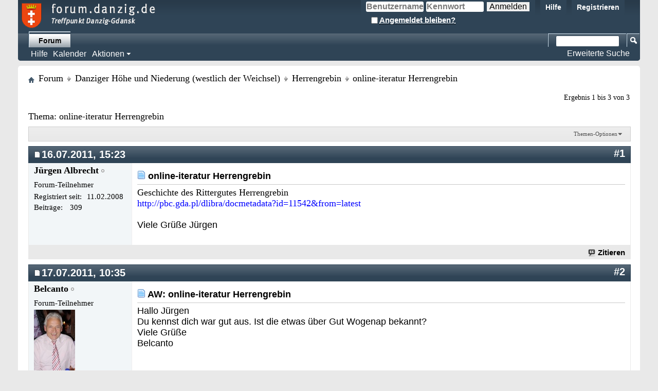

--- FILE ---
content_type: text/html; charset=ISO-8859-1
request_url: http://forum.danzig.de/showthread.php?7356-online-iteratur-Herrengrebin&s=b753b30fcc8e81d66b91950333aa98b2&p=47652&viewfull=1
body_size: 9884
content:
<!DOCTYPE html PUBLIC "-//W3C//DTD XHTML 1.0 Transitional//EN" "http://www.w3.org/TR/xhtml1/DTD/xhtml1-transitional.dtd">
<html xmlns="http://www.w3.org/1999/xhtml" dir="ltr" lang="de" id="vbulletin_html">
<head>
	<meta http-equiv="Content-Type" content="text/html; charset=ISO-8859-1" />
<meta id="e_vb_meta_bburl" name="vb_meta_bburl" content="http://forum.danzig.de" />
<base href="http://forum.danzig.de/" /><!--[if IE]></base><![endif]-->
<meta name="generator" content="vBulletin 4.2.5" />

	<link rel="Shortcut Icon" href="favicon.ico" type="image/x-icon" />








<script type="text/javascript">
<!--
	if (typeof YAHOO === 'undefined') // Load ALL YUI Local
	{
		document.write('<script type="text/javascript" src="clientscript/yui/yuiloader-dom-event/yuiloader-dom-event.js?v=425"><\/script>');
		document.write('<script type="text/javascript" src="clientscript/yui/connection/connection-min.js?v=425"><\/script>');
		var yuipath = 'clientscript/yui';
		var yuicombopath = '';
		var remoteyui = false;
	}
	else	// Load Rest of YUI remotely (where possible)
	{
		var yuipath = 'clientscript/yui';
		var yuicombopath = '';
		var remoteyui = true;
		if (!yuicombopath)
		{
			document.write('<script type="text/javascript" src="clientscript/yui/connection/connection-min.js?v=425"><\/script>');
		}
	}
	var SESSIONURL = "s=e7c454929c1652fb98880a8163edc676&";
	var SECURITYTOKEN = "guest";
	var IMGDIR_MISC = "images/misc";
	var IMGDIR_BUTTON = "images/buttons";
	var vb_disable_ajax = parseInt("0", 10);
	var SIMPLEVERSION = "425";
	var BBURL = "http://forum.danzig.de";
	var LOGGEDIN = 0 > 0 ? true : false;
	var THIS_SCRIPT = "showthread";
	var RELPATH = "showthread.php?7356-online-iteratur-Herrengrebin&amp;p=47652&amp;viewfull=1";
	var PATHS = {
		forum : "",
		cms   : "",
		blog  : ""
	};
	var AJAXBASEURL = "http://forum.danzig.de/";
// -->
</script>
<script type="text/javascript" src="http://forum.danzig.de/clientscript/vbulletin-core.js?v=425"></script>





	<link rel="stylesheet" type="text/css" href="css.php?styleid=4&amp;langid=3&amp;d=1549725099&amp;td=ltr&amp;sheet=bbcode.css,editor.css,popupmenu.css,reset-fonts.css,vbulletin.css,vbulletin-chrome.css,vbulletin-formcontrols.css," />

	<!--[if lt IE 8]>
	<link rel="stylesheet" type="text/css" href="css.php?styleid=4&amp;langid=3&amp;d=1549725099&amp;td=ltr&amp;sheet=popupmenu-ie.css,vbulletin-ie.css,vbulletin-chrome-ie.css,vbulletin-formcontrols-ie.css,editor-ie.css" />
	<![endif]-->


	<meta name="keywords" content="http://pbc.gda.pl/dlibra/docmetadata?id=11542&amp;from=latest, herrengrebin, jürgen, rittergutes, geschichte, online-iteratur" />
	<meta name="description" content="Geschichte des Rittergutes Herrengrebin 
http://pbc.gda.pl/dlibra/docmetadata?id=11542&amp;from=latest 
  
Viele Grüße Jürgen" />

	<title> online-iteratur Herrengrebin</title>
	<link rel="canonical" href="showthread.php?7356-online-iteratur-Herrengrebin&s=e7c454929c1652fb98880a8163edc676" />
	
	
	
	
	
	
	
	
	

	
		<link rel="stylesheet" type="text/css" href="css.php?styleid=4&amp;langid=3&amp;d=1549725099&amp;td=ltr&amp;sheet=toolsmenu.css,postlist.css,showthread.css,postbit.css,options.css,attachment.css,poll.css,lightbox.css" />
	
	<!--[if lt IE 8]><link rel="stylesheet" type="text/css" href="css.php?styleid=4&amp;langid=3&amp;d=1549725099&amp;td=ltr&amp;sheet=toolsmenu-ie.css,postlist-ie.css,showthread-ie.css,postbit-ie.css,poll-ie.css" /><![endif]-->
<link rel="stylesheet" type="text/css" href="css.php?styleid=4&amp;langid=3&amp;d=1549725099&amp;td=ltr&amp;sheet=additional.css" />

</head>

<body onload="if (document.body.scrollIntoView &amp;&amp; fetch_object('currentPost') &amp;&amp; (window.location.href.indexOf('#') == -1 || window.location.href.indexOf('#post') &gt; -1)) { fetch_object('currentPost').scrollIntoView(true); }">

<div class="above_body"> <!-- closing tag is in template navbar -->
<div id="header" class="floatcontainer doc_header">
	<div><a name="top" href="index.php?s=e7c454929c1652fb98880a8163edc676" class="logo-image"><img src="images/misc/danzig_logo.png" alt="forum.danzig.de - Powered by vBulletin" /></a></div>
	<div id="toplinks" class="toplinks">
		
			<ul class="nouser">
			
				<li><a href="register.php?s=e7c454929c1652fb98880a8163edc676" rel="nofollow">Registrieren</a></li>
			
				<li><a rel="help" href="faq.php?s=e7c454929c1652fb98880a8163edc676">Hilfe</a></li>
				<li>
			<script type="text/javascript" src="clientscript/vbulletin_md5.js?v=425"></script>
			<form id="navbar_loginform" action="login.php?s=e7c454929c1652fb98880a8163edc676&amp;do=login" method="post" onsubmit="md5hash(vb_login_password, vb_login_md5password, vb_login_md5password_utf, 0)">
				<fieldset id="logindetails" class="logindetails">
					<div>
						<div>
					<input type="text" class="textbox default-value" name="vb_login_username" id="navbar_username" size="10" accesskey="u" tabindex="101" value="Benutzername" />
					<input type="password" class="textbox" tabindex="102" name="vb_login_password" id="navbar_password" size="10" />
					<input type="text" class="textbox default-value" tabindex="102" name="vb_login_password_hint" id="navbar_password_hint" size="10" value="Kennwort" style="display:none;" />
					<input type="submit" class="loginbutton" tabindex="104" value="Anmelden" title="Gib zur Anmeldung deinen Benutzernamen und dein Kennwort in die dafür vorgesehenen Textfelder ein oder klicke auf die 'Registrieren'-Schaltfläche, um ein neues Benutzerkonto anzulegen." accesskey="s" />
						</div>
					</div>
				</fieldset>
				<div id="remember" class="remember">
					<label for="cb_cookieuser_navbar"><input type="checkbox" name="cookieuser" value="1" id="cb_cookieuser_navbar" class="cb_cookieuser_navbar" accesskey="c" tabindex="103" /> <acronym style="border-bottom: 1px dotted #000000; cursor: help;" title="Du bleibst angemeldet, bis du dich selbst abmeldest.">Angemeldet bleiben?</acronym></label>
				</div>

				<input type="hidden" name="s" value="e7c454929c1652fb98880a8163edc676" />
				<input type="hidden" name="securitytoken" value="guest" />
				<input type="hidden" name="do" value="login" />
				<input type="hidden" name="vb_login_md5password" />
				<input type="hidden" name="vb_login_md5password_utf" />
			</form>
			<script type="text/javascript">
			YAHOO.util.Dom.setStyle('navbar_password_hint', "display", "inline");
			YAHOO.util.Dom.setStyle('navbar_password', "display", "none");
			vB_XHTML_Ready.subscribe(function()
			{
			//
				YAHOO.util.Event.on('navbar_username', "focus", navbar_username_focus);
				YAHOO.util.Event.on('navbar_username', "blur", navbar_username_blur);
				YAHOO.util.Event.on('navbar_password_hint', "focus", navbar_password_hint);
				YAHOO.util.Event.on('navbar_password', "blur", navbar_password);
			});
			
			function navbar_username_focus(e)
			{
			//
				var textbox = YAHOO.util.Event.getTarget(e);
				if (textbox.value == 'Benutzername')
				{
				//
					textbox.value='';
					textbox.style.color='#000000';
				}
			}

			function navbar_username_blur(e)
			{
			//
				var textbox = YAHOO.util.Event.getTarget(e);
				if (textbox.value == '')
				{
				//
					textbox.value='Benutzername';
					textbox.style.color='#777777';
				}
			}
			
			function navbar_password_hint(e)
			{
			//
				var textbox = YAHOO.util.Event.getTarget(e);
				
				YAHOO.util.Dom.setStyle('navbar_password_hint', "display", "none");
				YAHOO.util.Dom.setStyle('navbar_password', "display", "inline");
				YAHOO.util.Dom.get('navbar_password').focus();
			}

			function navbar_password(e)
			{
			//
				var textbox = YAHOO.util.Event.getTarget(e);
				
				if (textbox.value == '')
				{
					YAHOO.util.Dom.setStyle('navbar_password_hint', "display", "inline");
					YAHOO.util.Dom.setStyle('navbar_password', "display", "none");
				}
			}
			</script>
				</li>
				
			</ul>
		
	</div>
	<div class="ad_global_header">
		 
		 
	</div>
	<hr />
</div>
<div id="navbar" class="navbar">
	<ul id="navtabs" class="navtabs floatcontainer">
		
		
	
		<li class="selected" id="vbtab_forum">
			<a class="navtab" href="forum.php?s=e7c454929c1652fb98880a8163edc676">Forum</a>
		</li>
		
		
			<ul class="floatcontainer">
				
					
						
							<li id="vbflink_faq"><a href="faq.php?s=e7c454929c1652fb98880a8163edc676">Hilfe</a></li>
						
					
				
					
						
							<li id="vbflink_calendar"><a href="calendar.php?s=e7c454929c1652fb98880a8163edc676">Kalender</a></li>
						
					
				
					
						<li class="popupmenu" id="vbmenu_actions">
							<a href="javascript://" class="popupctrl">Aktionen</a>
							<ul class="popupbody popuphover">
								
									<li id="vbalink_mfr"><a href="forumdisplay.php?s=e7c454929c1652fb98880a8163edc676&amp;do=markread&amp;markreadhash=guest">Alle Foren als gelesen markieren</a></li>
								
							</ul>
						</li>
					
				
					
						
					
				
			</ul>
		

		
	</ul>
	
		<div id="globalsearch" class="globalsearch">
			<form action="search.php?s=e7c454929c1652fb98880a8163edc676&amp;do=process" method="post" id="navbar_search" class="navbar_search">
				
				<input type="hidden" name="securitytoken" value="guest" />
				<input type="hidden" name="do" value="process" />
				<span class="textboxcontainer"><span><input type="text" value="" name="query" class="textbox" tabindex="99"/></span></span>
				<span class="buttoncontainer"><span><input type="image" class="searchbutton" src="images/buttons/search.png" name="submit" onclick="document.getElementById('navbar_search').submit;" tabindex="100"/></span></span>
			</form>
			<ul class="navbar_advanced_search">
				<li><a href="search.php?s=e7c454929c1652fb98880a8163edc676&amp;search_type=1" accesskey="4">Erweiterte Suche</a></li>
				
			</ul>
		</div>
	
</div>
</div><!-- closing div for above_body -->

<div class="body_wrapper">
<div id="breadcrumb" class="breadcrumb">
	<ul class="floatcontainer">
		<li class="navbithome"><a href="index.php?s=e7c454929c1652fb98880a8163edc676" accesskey="1"><img src="images/misc/navbit-home.png" alt="Startseite" /></a></li>
		
	<li class="navbit"><a href="index.php?s=e7c454929c1652fb98880a8163edc676">Forum</a></li>

	<li class="navbit"><a href="forumdisplay.php?106-Danziger-Höhe-und-Niederung-(westlich-der-Weichsel)&amp;s=e7c454929c1652fb98880a8163edc676">Danziger Höhe und Niederung (westlich der Weichsel)</a></li>

	<li class="navbit"><a href="forumdisplay.php?94-Herrengrebin&amp;s=e7c454929c1652fb98880a8163edc676">Herrengrebin</a></li>

		
	<li class="navbit lastnavbit"><span> online-iteratur Herrengrebin</span></li>

	</ul>
	<hr />
</div>

 
 





	<div id="above_postlist" class="above_postlist">
		
		<div id="pagination_top" class="pagination_top">
		
			<div id="postpagestats_above" class="postpagestats">
				Ergebnis 1 bis 3 von 3
			</div>
		</div>
	</div>
	<div id="pagetitle" class="pagetitle">
		<h1>
			Thema: <span class="threadtitle"><a href="showthread.php?7356-online-iteratur-Herrengrebin&s=e7c454929c1652fb98880a8163edc676" title="Seite neu laden">online-iteratur Herrengrebin</a></span>
		</h1>
		
	</div>
	<div id="thread_controls" class="thread_controls toolsmenu">
		<div>
		<ul id="postlist_popups" class="postlist_popups popupgroup">
			
			
			<li class="popupmenu" id="threadtools">
				<h6><a class="popupctrl" href="javascript://">Themen-Optionen</a></h6>
				<ul class="popupbody popuphover">
					<li><a href="printthread.php?s=e7c454929c1652fb98880a8163edc676&amp;t=7356&amp;pp=50&amp;page=1" accesskey="3" rel="nofollow">Druckbare Version zeigen</a></li>
					
						<li><a href="sendmessage.php?s=e7c454929c1652fb98880a8163edc676&amp;do=sendtofriend&amp;t=7356" rel="nofollow">Thema weiterempfehlen&hellip;</a></li>
					
					<li>
						
					</li>
					
				</ul>
			</li>

			

			

			

			

			
			</ul>
		</div>
	</div>

<div id="postlist" class="postlist restrain">
	

	
		<ol id="posts" class="posts" start="1">
			
<li class="postbitlegacy postbitim postcontainer old" id="post_47466">
<!-- see bottom of postbit.css for .userinfo .popupmenu styles -->

	<div class="posthead">
			<span class="postdate old">
				
					<span class="date">16.07.2011,&nbsp;<span class="time">15:23</span></span>
				
			</span>
			<span class="nodecontrols">
				
					<a name="post47466" href="showthread.php?7356-online-iteratur-Herrengrebin&amp;s=e7c454929c1652fb98880a8163edc676&amp;p=47466&amp;viewfull=1#post47466" class="postcounter">#1</a><a id="postcount47466" name="1"></a>
				
				
				
			</span>
	</div>
	<div class="postdetails">
		<div class="userinfo">
			<div class="username_container">
			
				<div class="popupmenu memberaction">
	<a class="username offline popupctrl" href="member.php?78-Jürgen-Albrecht&amp;s=e7c454929c1652fb98880a8163edc676" title="Jürgen Albrecht ist offline"><strong>Jürgen Albrecht</strong></a>
	<ul class="popupbody popuphover memberaction_body">
		<li class="left">
			<a href="member.php?78-Jürgen-Albrecht&amp;s=e7c454929c1652fb98880a8163edc676" class="siteicon_profile">
				Profil
			</a>
		</li>
		
		<li class="right">
			<a href="search.php?s=e7c454929c1652fb98880a8163edc676&amp;do=finduser&amp;userid=78&amp;contenttype=vBForum_Post&amp;showposts=1" class="siteicon_forum" rel="nofollow">
				Beiträge anzeigen
			</a>
		</li>
		
		
		
		
		
		
		
		

		

		
		
	</ul>
</div>
				<img class="inlineimg onlinestatus" src="images/statusicon/user-offline.png" alt="Jürgen Albrecht ist offline" border="0" />

			
			</div>
			<span class="usertitle">
				Forum-Teilnehmer
			</span>
			
			
			
			 
			
				<hr />
				<dl class="userinfo_extra">
					<dt>Registriert seit</dt> <dd>11.02.2008</dd>
					
					
					<dt>Beiträge</dt> <dd>309</dd>	
					
				</dl>
				
				
				<div class="imlinks">
					    
				</div>
			
		</div>
		<div class="postbody">
			<div class="postrow">
				
				
				<h2 class="title icon">
					<img src="images/icons/icon1.png" alt="Standard" /> online-iteratur Herrengrebin
				</h2>
				


						
							
							
						
						
				<div class="content">
					<div id="post_message_47466">
						<blockquote class="postcontent restore ">
							<span style="font-family: Times New Roman">Geschichte des Rittergutes Herrengrebin</span><br />
<a href="http://pbc.gda.pl/dlibra/docmetadata?id=11542&amp;from=latest" target="_blank"><span style="font-family: Times New Roman">http://pbc.gda.pl/dlibra/docmetadata?id=11542&amp;from=latest</span></a><br />
 <br />
Viele Grüße Jürgen
						</blockquote>
					</div>

					
				</div>
			</div>
			
			<div class="cleardiv"></div>
		</div>
	</div>
		<div class="postfoot">
			<!-- <div class="postfoot_container"> -->
			<div class="textcontrols floatcontainer">
				<span class="postcontrols">
					<img style="display:none" id="progress_47466" src="images/misc/progress.gif" alt="" />
					
					
					
						<a id="qrwq_47466" class="newreply" href="newreply.php?s=e7c454929c1652fb98880a8163edc676&amp;do=newreply&amp;p=47466" rel="nofollow" title="Zitieren" onclick="fetch_object('newreplylink_bottom').style.display = 'none';"><img id="quoteimg_47466" src="clear.gif" alt="Zitieren" />Zitieren</a>
					
					
					
				</span>
				<span class="postlinking">
					
						
					

					
					
					
					

					
					

					
					
					
					
					
				</span>
			<!-- </div> -->
			</div>
		</div>
	<hr />
</li>

<li class="postbitlegacy postbitim postcontainer old" id="post_47475">
<!-- see bottom of postbit.css for .userinfo .popupmenu styles -->

	<div class="posthead">
			<span class="postdate old">
				
					<span class="date">17.07.2011,&nbsp;<span class="time">10:35</span></span>
				
			</span>
			<span class="nodecontrols">
				
					<a name="post47475" href="showthread.php?7356-online-iteratur-Herrengrebin&amp;s=e7c454929c1652fb98880a8163edc676&amp;p=47475&amp;viewfull=1#post47475" class="postcounter">#2</a><a id="postcount47475" name="2"></a>
				
				
				
			</span>
	</div>
	<div class="postdetails">
		<div class="userinfo">
			<div class="username_container">
			
				<div class="popupmenu memberaction">
	<a class="username offline popupctrl" href="member.php?597-Belcanto&amp;s=e7c454929c1652fb98880a8163edc676" title="Belcanto ist offline"><strong>Belcanto</strong></a>
	<ul class="popupbody popuphover memberaction_body">
		<li class="left">
			<a href="member.php?597-Belcanto&amp;s=e7c454929c1652fb98880a8163edc676" class="siteicon_profile">
				Profil
			</a>
		</li>
		
		<li class="right">
			<a href="search.php?s=e7c454929c1652fb98880a8163edc676&amp;do=finduser&amp;userid=597&amp;contenttype=vBForum_Post&amp;showposts=1" class="siteicon_forum" rel="nofollow">
				Beiträge anzeigen
			</a>
		</li>
		
		
		
		
		
		
		<li class="left">
			<a href="http://www.agenda1940.de" class="siteicon_homepage">
				Homepage besuchen
			</a>
		</li>
		
		
		

		

		
		
	</ul>
</div>
				<img class="inlineimg onlinestatus" src="images/statusicon/user-offline.png" alt="Belcanto ist offline" border="0" />

			
			</div>
			<span class="usertitle">
				Forum-Teilnehmer
			</span>
			
			
			
			
			<a class="postuseravatar" href="member.php?597-Belcanto&amp;s=e7c454929c1652fb98880a8163edc676" title="Belcanto ist offline">
				<img src="image.php?s=e7c454929c1652fb98880a8163edc676&amp;u=597&amp;dateline=1298038650" alt="Avatar von Belcanto" title="Avatar von Belcanto" />
			</a>
			 
			
				<hr />
				<dl class="userinfo_extra">
					<dt>Registriert seit</dt> <dd>24.09.2008</dd>
					<dt>Ort</dt> <dd>Idar-Oberstein</dd>
					
					<dt>Beiträge</dt> <dd>2,497</dd>	
					
				</dl>
				
				
				<div class="imlinks">
					    
				</div>
			
		</div>
		<div class="postbody">
			<div class="postrow">
				
				
				<h2 class="title icon">
					<img src="images/icons/icon1.png" alt="Standard" /> AW: online-iteratur Herrengrebin
				</h2>
				


						
						
				<div class="content">
					<div id="post_message_47475">
						<blockquote class="postcontent restore ">
							Hallo Jürgen <br />
Du kennst dich war gut aus. Ist die etwas über Gut Wogenap bekannt?<br />
Viele Grüße<br />
Belcanto
						</blockquote>
					</div>

					
				</div>
			</div>
			
			<div class="cleardiv"></div>
		</div>
	</div>
		<div class="postfoot">
			<!-- <div class="postfoot_container"> -->
			<div class="textcontrols floatcontainer">
				<span class="postcontrols">
					<img style="display:none" id="progress_47475" src="images/misc/progress.gif" alt="" />
					
					
					
						<a id="qrwq_47475" class="newreply" href="newreply.php?s=e7c454929c1652fb98880a8163edc676&amp;do=newreply&amp;p=47475" rel="nofollow" title="Zitieren" onclick="fetch_object('newreplylink_bottom').style.display = 'none';"><img id="quoteimg_47475" src="clear.gif" alt="Zitieren" />Zitieren</a>
					
					
					
				</span>
				<span class="postlinking">
					
						
					

					
					
					
					

					
					

					
					
					
					
					
				</span>
			<!-- </div> -->
			</div>
		</div>
	<hr />
</li>

<li class="postbitlegacy postbitim postcontainer old" id="post_47652">
<!-- see bottom of postbit.css for .userinfo .popupmenu styles -->

	<div class="posthead">
			<span class="postdate old">
				
					<span class="date">26.07.2011,&nbsp;<span class="time">21:10</span></span>
				
			</span>
			<span class="nodecontrols">
				
					<a name="post47652" href="showthread.php?7356-online-iteratur-Herrengrebin&amp;s=e7c454929c1652fb98880a8163edc676&amp;p=47652&amp;viewfull=1#post47652" class="postcounter">#3</a><a id="postcount47652" name="3"></a>
				
				
				
			</span>
	</div>
	<div class="postdetails">
		<div class="userinfo">
			<div class="username_container">
			
				<div class="popupmenu memberaction">
	<a class="username offline popupctrl" href="member.php?78-Jürgen-Albrecht&amp;s=e7c454929c1652fb98880a8163edc676" title="Jürgen Albrecht ist offline"><strong>Jürgen Albrecht</strong></a>
	<ul class="popupbody popuphover memberaction_body">
		<li class="left">
			<a href="member.php?78-Jürgen-Albrecht&amp;s=e7c454929c1652fb98880a8163edc676" class="siteicon_profile">
				Profil
			</a>
		</li>
		
		<li class="right">
			<a href="search.php?s=e7c454929c1652fb98880a8163edc676&amp;do=finduser&amp;userid=78&amp;contenttype=vBForum_Post&amp;showposts=1" class="siteicon_forum" rel="nofollow">
				Beiträge anzeigen
			</a>
		</li>
		
		
		
		
		
		
		
		

		

		
		
	</ul>
</div>
				<img class="inlineimg onlinestatus" src="images/statusicon/user-offline.png" alt="Jürgen Albrecht ist offline" border="0" />

			
			</div>
			<span class="usertitle">
				Forum-Teilnehmer
			</span>
			
			
			
			 
			
				<hr />
				<dl class="userinfo_extra">
					<dt>Registriert seit</dt> <dd>11.02.2008</dd>
					
					
					<dt>Beiträge</dt> <dd>309</dd>	
					<!-- Threadstarter -->

<br />



Themenstarter
<!-- / Threadstarter --> 
				</dl>
				
				
				<div class="imlinks">
					    
				</div>
			
		</div>
		<div class="postbody">
			<div class="postrow">
				
				
				<h2 class="title icon">
					<img src="images/icons/icon1.png" alt="Standard" /> AW: online-iteratur Herrengrebin
				</h2>
				


						
						
							
						
				<div class="content">
					<div id="post_message_47652">
						<blockquote class="postcontent restore ">
							Hallo Belcanto, über Wogenap kenne ich nur die folgende ausführliche Darstellung von Mauter<br />
 <br />
<span style="font-family: Times New Roman">Kurze Geschichte Wogenap</span><br />
<a href="http://www.elbing-land-familienforschung.de/seite56.html" target="_blank"><span style="font-family: Times New Roman">http://www.elbing-land-familienforschung.de/seite56.html</span></a><br />
 <br />
Viele Grüße Jürgen
						</blockquote>
					</div>

					
				</div>
			</div>
			
			<div class="cleardiv"></div>
		</div>
	</div>
		<div class="postfoot">
			<!-- <div class="postfoot_container"> -->
			<div class="textcontrols floatcontainer">
				<span class="postcontrols">
					<img style="display:none" id="progress_47652" src="images/misc/progress.gif" alt="" />
					
					
					
						<a id="qrwq_47652" class="newreply" href="newreply.php?s=e7c454929c1652fb98880a8163edc676&amp;do=newreply&amp;p=47652" rel="nofollow" title="Zitieren" onclick="fetch_object('newreplylink_bottom').style.display = 'none';"><img id="quoteimg_47652" src="clear.gif" alt="Zitieren" />Zitieren</a>
					
					
					
				</span>
				<span class="postlinking">
					
						
					

					
					
					
					

					
					

					
					
					
					
					
				</span>
			<!-- </div> -->
			</div>
		</div>
	<hr />
</li>

		</ol>
		<div class="separator"></div>
		<div class="postlistfoot">
			
		</div>

	

</div>

<div id="below_postlist" class="noinlinemod below_postlist">
	
	<div id="pagination_bottom" class="pagination_bottom">
	
		<div class="clear"></div>
<div class="navpopupmenu popupmenu nohovermenu" id="showthread_navpopup">
	
		<span class="shade">Gehe zu:</span>
		<a href="showthread.php?7356-online-iteratur-Herrengrebin&amp;s=e7c454929c1652fb98880a8163edc676" class="popupctrl"><span class="ctrlcontainer">Herrengrebin</span></a>
		<a href="showthread.php?7356-online-iteratur-Herrengrebin&amp;p=47652&amp;viewfull=1#top" class="textcontrol" onclick="document.location.hash='top';return false;">Nach oben</a>
	
	<ul class="navpopupbody popupbody popuphover">
		
		<li class="optionlabel">Bereiche</li>
		<li><a href="usercp.php?s=e7c454929c1652fb98880a8163edc676">Benutzerkontrollzentrum</a></li>
		<li><a href="private.php?s=e7c454929c1652fb98880a8163edc676">Private Nachrichten</a></li>
		<li><a href="subscription.php?s=e7c454929c1652fb98880a8163edc676">Abonnements</a></li>
		<li><a href="online.php?s=e7c454929c1652fb98880a8163edc676">Wer ist online</a></li>
		<li><a href="search.php?s=e7c454929c1652fb98880a8163edc676">Foren durchsuchen</a></li>
		<li><a href="index.php?s=e7c454929c1652fb98880a8163edc676">Forum-Startseite</a></li>
		
			<li class="optionlabel">Foren</li>
			
		
			
				<li><a href="forumdisplay.php?3-Forum-News-Termine&amp;s=e7c454929c1652fb98880a8163edc676">Forum-News / Termine</a></li>
			
		
			
				<li><a href="forumdisplay.php?58-Familiengeschichte-und-forschung-im-Raum-Danzig&amp;s=e7c454929c1652fb98880a8163edc676">Familiengeschichte und -forschung im Raum Danzig</a>
					<ol class="d1">
						
		
			
				<li><a href="forumdisplay.php?59-Suchanfragen&amp;s=e7c454929c1652fb98880a8163edc676">Suchanfragen</a></li>
			
		
			
				<li><a href="forumdisplay.php?61-Quellen&amp;s=e7c454929c1652fb98880a8163edc676">Quellen</a></li>
			
		
			
				<li><a href="forumdisplay.php?180-Geneal-Fragen&amp;s=e7c454929c1652fb98880a8163edc676">Geneal.Fragen</a></li>
			
		
			
				<li><a href="forumdisplay.php?190-Lesehilfen&amp;s=e7c454929c1652fb98880a8163edc676">Lesehilfen</a></li>
			
		
			
				<li><a href="forumdisplay.php?168-Persönlichkeiten&amp;s=e7c454929c1652fb98880a8163edc676">Persönlichkeiten</a></li>
			
		
			
				<li><a href="forumdisplay.php?93-Nachrufe&amp;s=e7c454929c1652fb98880a8163edc676">Nachrufe</a></li>
			
		
			
					</ol>
				</li>
			
		
			
				<li><a href="forumdisplay.php?6-Nur-für-angemeldete-Teilnehmer&amp;s=e7c454929c1652fb98880a8163edc676">Nur für angemeldete Teilnehmer</a>
					<ol class="d1">
						
		
			
				<li><a href="forumdisplay.php?7-Plachanderecke&amp;s=e7c454929c1652fb98880a8163edc676">Plachanderecke</a></li>
			
		
			
				<li><a href="forumdisplay.php?8-Vorstellungen&amp;s=e7c454929c1652fb98880a8163edc676">Vorstellungen</a></li>
			
		
			
				<li><a href="forumdisplay.php?9-Geburtstage&amp;s=e7c454929c1652fb98880a8163edc676">Geburtstage</a></li>
			
		
			
				<li><a href="forumdisplay.php?64-Marktplatz&amp;s=e7c454929c1652fb98880a8163edc676">Marktplatz</a></li>
			
		
			
				<li><a href="forumdisplay.php?151-Probleme&amp;s=e7c454929c1652fb98880a8163edc676">Probleme</a></li>
			
		
			
					</ol>
				</li>
			
		
			
				<li><a href="forumdisplay.php?12-Stadt-Danzig-mit-Vororten-und-alles-was-Danzig-betrifft&amp;s=e7c454929c1652fb98880a8163edc676">Stadt Danzig mit Vororten und alles was Danzig betrifft</a>
					<ol class="d1">
						
		
			
				<li><a href="forumdisplay.php?44-Erinnerungen-Erlebnisberichte&amp;s=e7c454929c1652fb98880a8163edc676">Erinnerungen/Erlebnisberichte</a></li>
			
		
			
				<li><a href="forumdisplay.php?70-Danzig-Stadt&amp;s=e7c454929c1652fb98880a8163edc676">Danzig Stadt</a></li>
			
		
			
				<li><a href="forumdisplay.php?13-Brösen&amp;s=e7c454929c1652fb98880a8163edc676">Brösen</a></li>
			
		
			
				<li><a href="forumdisplay.php?82-Walddorf&amp;s=e7c454929c1652fb98880a8163edc676">Walddorf</a></li>
			
		
			
				<li><a href="forumdisplay.php?14-Glettkau&amp;s=e7c454929c1652fb98880a8163edc676">Glettkau</a></li>
			
		
			
				<li><a href="forumdisplay.php?15-Heubude&amp;s=e7c454929c1652fb98880a8163edc676">Heubude</a></li>
			
		
			
				<li><a href="forumdisplay.php?16-Langfuhr&amp;s=e7c454929c1652fb98880a8163edc676">Langfuhr</a></li>
			
		
			
				<li><a href="forumdisplay.php?136-Lauental&amp;s=e7c454929c1652fb98880a8163edc676">Lauental</a></li>
			
		
			
				<li><a href="forumdisplay.php?17-Neufahrwasser&amp;s=e7c454929c1652fb98880a8163edc676">Neufahrwasser</a></li>
			
		
			
				<li><a href="forumdisplay.php?18-Ohra&amp;s=e7c454929c1652fb98880a8163edc676">Ohra</a></li>
			
		
			
				<li><a href="forumdisplay.php?19-Oliva&amp;s=e7c454929c1652fb98880a8163edc676">Oliva</a></li>
			
		
			
				<li><a href="forumdisplay.php?20-Schidlitz&amp;s=e7c454929c1652fb98880a8163edc676">Schidlitz</a></li>
			
		
			
				<li><a href="forumdisplay.php?118-Stolzenberg&amp;s=e7c454929c1652fb98880a8163edc676">Stolzenberg</a></li>
			
		
			
				<li><a href="forumdisplay.php?73-Westerplatte&amp;s=e7c454929c1652fb98880a8163edc676">Westerplatte</a></li>
			
		
			
				<li><a href="forumdisplay.php?147-Sonst-Vororte&amp;s=e7c454929c1652fb98880a8163edc676">Sonst.Vororte</a></li>
			
		
			
				<li><a href="forumdisplay.php?160-Photoalben&amp;s=e7c454929c1652fb98880a8163edc676">Photoalben</a></li>
			
		
			
				<li><a href="forumdisplay.php?33-Reisetipps-berichte&amp;s=e7c454929c1652fb98880a8163edc676">Reisetipps/-berichte</a></li>
			
		
			
				<li><a href="forumdisplay.php?164-Gut-Essen&amp;s=e7c454929c1652fb98880a8163edc676">Gut Essen</a></li>
			
		
			
				<li><a href="forumdisplay.php?193-Rätselecke&amp;s=e7c454929c1652fb98880a8163edc676">Rätselecke</a></li>
			
		
			
				<li><a href="forumdisplay.php?41-Links-Web-Seiten&amp;s=e7c454929c1652fb98880a8163edc676">Links/Web-Seiten</a></li>
			
		
			
				<li><a href="forumdisplay.php?102-Geschichten-Poesie&amp;s=e7c454929c1652fb98880a8163edc676">Geschichten, Poesie</a></li>
			
		
			
				<li><a href="forumdisplay.php?141-Omas-Rezepte&amp;s=e7c454929c1652fb98880a8163edc676">Omas Rezepte</a></li>
			
		
			
				<li><a href="forumdisplay.php?145-Sammelnswertes&amp;s=e7c454929c1652fb98880a8163edc676">Sammelnswertes</a></li>
			
		
			
				<li><a href="forumdisplay.php?144-Bücher-Gedrucktes&amp;s=e7c454929c1652fb98880a8163edc676">Bücher/Gedrucktes</a></li>
			
		
			
				<li><a href="forumdisplay.php?40-Film-TV-Tipps&amp;s=e7c454929c1652fb98880a8163edc676">Film-/TV-Tipps</a></li>
			
		
			
				<li><a href="forumdisplay.php?113-Witziges&amp;s=e7c454929c1652fb98880a8163edc676">Witziges</a></li>
			
		
			
				<li><a href="forumdisplay.php?197-Forum-Treffen&amp;s=e7c454929c1652fb98880a8163edc676">Forum-Treffen</a></li>
			
		
			
				<li><a href="forumdisplay.php?178-Bund-der-Danziger&amp;s=e7c454929c1652fb98880a8163edc676">Bund der Danziger</a></li>
			
		
			
				<li><a href="forumdisplay.php?98-Streiflichter&amp;s=e7c454929c1652fb98880a8163edc676">Streiflichter</a></li>
			
		
			
					</ol>
				</li>
			
		
			
				<li><a href="forumdisplay.php?107-Werder-(zwischen-Weichsel-und-Nogat)-und-Haff&amp;s=e7c454929c1652fb98880a8163edc676">Werder (zwischen Weichsel und Nogat) und Haff</a>
					<ol class="d1">
						
		
			
				<li><a href="forumdisplay.php?111-Im-Werder-Am-Frischen-Haff&amp;s=e7c454929c1652fb98880a8163edc676">Im Werder / Am Frischen Haff</a></li>
			
		
			
				<li><a href="forumdisplay.php?110-Bodenwinkel&amp;s=e7c454929c1652fb98880a8163edc676">Bodenwinkel</a></li>
			
		
			
				<li><a href="forumdisplay.php?187-Fischerbabke&amp;s=e7c454929c1652fb98880a8163edc676">Fischerbabke</a></li>
			
		
			
				<li><a href="forumdisplay.php?77-Fürstenwerder&amp;s=e7c454929c1652fb98880a8163edc676">Fürstenwerder</a></li>
			
		
			
				<li><a href="forumdisplay.php?215-Kahlberg&amp;s=e7c454929c1652fb98880a8163edc676">Kahlberg</a></li>
			
		
			
				<li><a href="forumdisplay.php?150-Marienau&amp;s=e7c454929c1652fb98880a8163edc676">Marienau</a></li>
			
		
			
				<li><a href="forumdisplay.php?217-Mierau&amp;s=e7c454929c1652fb98880a8163edc676">Mierau</a></li>
			
		
			
				<li><a href="forumdisplay.php?167-Neukirch&amp;s=e7c454929c1652fb98880a8163edc676">Neukirch</a></li>
			
		
			
				<li><a href="forumdisplay.php?23-Neuteich&amp;s=e7c454929c1652fb98880a8163edc676">Neuteich</a></li>
			
		
			
				<li><a href="forumdisplay.php?115-Nickelswalde&amp;s=e7c454929c1652fb98880a8163edc676">Nickelswalde</a></li>
			
		
			
				<li><a href="forumdisplay.php?105-Prinzlaff&amp;s=e7c454929c1652fb98880a8163edc676">Prinzlaff</a></li>
			
		
			
				<li><a href="forumdisplay.php?95-Schönbaum&amp;s=e7c454929c1652fb98880a8163edc676">Schönbaum</a></li>
			
		
			
				<li><a href="forumdisplay.php?120-Schöneberg&amp;s=e7c454929c1652fb98880a8163edc676">Schöneberg</a></li>
			
		
			
				<li><a href="forumdisplay.php?132-Steegen&amp;s=e7c454929c1652fb98880a8163edc676">Steegen</a></li>
			
		
			
				<li><a href="forumdisplay.php?123-Stutthof&amp;s=e7c454929c1652fb98880a8163edc676">Stutthof</a></li>
			
		
			
				<li><a href="forumdisplay.php?103-Tiegenhof&amp;s=e7c454929c1652fb98880a8163edc676">Tiegenhof</a></li>
			
		
			
				<li><a href="forumdisplay.php?216-Tiegenort&amp;s=e7c454929c1652fb98880a8163edc676">Tiegenort</a></li>
			
		
			
				<li><a href="forumdisplay.php?214-Vogelsang&amp;s=e7c454929c1652fb98880a8163edc676">Vogelsang</a></li>
			
		
			
					</ol>
				</li>
			
		
			
				<li><a href="forumdisplay.php?106-Danziger-Höhe-und-Niederung-(westlich-der-Weichsel)&amp;s=e7c454929c1652fb98880a8163edc676">Danziger Höhe und Niederung (westlich der Weichsel)</a>
					<ol class="d1">
						
		
			
				<li><a href="forumdisplay.php?149-Auf-der-Höhe&amp;s=e7c454929c1652fb98880a8163edc676">Auf der Höhe</a></li>
			
		
			
				<li><a href="forumdisplay.php?130-Meisterswalde&amp;s=e7c454929c1652fb98880a8163edc676">Meisterswalde</a></li>
			
		
			
				<li><a href="forumdisplay.php?27-Praust&amp;s=e7c454929c1652fb98880a8163edc676">Praust</a></li>
			
		
			
				<li><a href="forumdisplay.php?25-Sobbowitz&amp;s=e7c454929c1652fb98880a8163edc676">Sobbowitz</a></li>
			
		
			
				<li><a href="forumdisplay.php?133-In-der-Niederung&amp;s=e7c454929c1652fb98880a8163edc676">In der Niederung</a></li>
			
		
			
				<li><a href="forumdisplay.php?22-Bohnsack&amp;s=e7c454929c1652fb98880a8163edc676">Bohnsack</a></li>
			
		
			
				<li><a href="forumdisplay.php?125-Groß-Zünder&amp;s=e7c454929c1652fb98880a8163edc676">Groß Zünder</a></li>
			
		
			
				<li><a href="forumdisplay.php?94-Herrengrebin&amp;s=e7c454929c1652fb98880a8163edc676">Herrengrebin</a></li>
			
		
			
				<li><a href="forumdisplay.php?127-Neufähr&amp;s=e7c454929c1652fb98880a8163edc676">Neufähr</a></li>
			
		
			
				<li><a href="forumdisplay.php?72-Schiewenhorst&amp;s=e7c454929c1652fb98880a8163edc676">Schiewenhorst</a></li>
			
		
			
				<li><a href="forumdisplay.php?108-Sperlingsdorf&amp;s=e7c454929c1652fb98880a8163edc676">Sperlingsdorf</a></li>
			
		
			
					</ol>
				</li>
			
		
			
				<li><a href="forumdisplay.php?28-Zoppot-Sopot-Gdingen-Ost-u-Westpreußen-Pommern&amp;s=e7c454929c1652fb98880a8163edc676">Zoppot / Sopot, Gdingen / Ost- u. Westpreußen, Pommern</a>
					<ol class="d1">
						
		
			
				<li><a href="forumdisplay.php?29-Zoppot&amp;s=e7c454929c1652fb98880a8163edc676">Zoppot</a></li>
			
		
			
				<li><a href="forumdisplay.php?30-Gdingen&amp;s=e7c454929c1652fb98880a8163edc676">Gdingen</a></li>
			
		
			
				<li><a href="forumdisplay.php?31-Adlershorst&amp;s=e7c454929c1652fb98880a8163edc676">Adlershorst</a></li>
			
		
			
				<li><a href="forumdisplay.php?75-Putzig&amp;s=e7c454929c1652fb98880a8163edc676">Putzig</a></li>
			
		
			
				<li><a href="forumdisplay.php?76-Hela&amp;s=e7c454929c1652fb98880a8163edc676">Hela</a></li>
			
		
			
				<li><a href="forumdisplay.php?181-Marienburg&amp;s=e7c454929c1652fb98880a8163edc676">Marienburg</a></li>
			
		
			
				<li><a href="forumdisplay.php?146-Ost-Westpreußen&amp;s=e7c454929c1652fb98880a8163edc676">Ost-/Westpreußen</a></li>
			
		
			
					</ol>
				</li>
			
		
			
				<li><a href="forumdisplay.php?121-Danzig-Forum-International-(English-po-polsku-)&amp;s=e7c454929c1652fb98880a8163edc676">Danzig Forum International (English / po polsku / ...)</a></li>
			
		
		
	</ul>
</div>
<div class="clear"></div>
	</div>
</div>








	<!-- next / previous links -->
	<div class="navlinks">
		
			<strong>&laquo;</strong>
			<a href="showthread.php?7356-online-iteratur-Herrengrebin&amp;s=e7c454929c1652fb98880a8163edc676&amp;goto=nextoldest" rel="nofollow">Vorheriges Thema</a>
			|
			<a href="showthread.php?7356-online-iteratur-Herrengrebin&amp;s=e7c454929c1652fb98880a8163edc676&amp;goto=nextnewest" rel="nofollow">Nächstes Thema</a>
			<strong>&raquo;</strong>
		
	</div>
	<!-- / next / previous links -->

<div id="thread_info" class="thread_info block">
	
	<h4 class="threadinfohead blockhead">Aktive Benutzer</h4>
	<div id="thread_onlineusers" class="thread_info_block blockbody formcontrols">
		<div class="inner_block">
			<h5>Aktive Benutzer</h5>
			<div>
				<p>Aktive Benutzer in diesem Thema: 1 <span class="shade">(Registrierte Benutzer: 0, Gäste: 1)</span></p>
				<ol class="commalist">
					
				</ol>
			</div>
		</div>
	</div>
	
	
	
	
	
	
	<div class="options_block_container">
		
		<div class="options_block">
			<h4 class="collapse blockhead options_correct">
				<a class="collapse" id="collapse_posting_rules" href="showthread.php?7356-online-iteratur-Herrengrebin&amp;p=47652&amp;viewfull=1#top"><img src="images/buttons/collapse_40b.png" alt="" /></a>
				Berechtigungen
			</h4>
			<div id="posting_rules" class="thread_info_block blockbody formcontrols floatcontainer options_correct">
				
<div id="forumrules" class="info_subblock">

	<ul class="youcandoblock">
		<li>Neue Themen erstellen: <strong>Nein</strong></li>
		<li>Themen beantworten: <strong>Nein</strong></li>
		<li>Anhänge hochladen: <strong>Nein</strong></li>
		<li>Beiträge bearbeiten: <strong>Nein</strong></li>
		<li>&nbsp;</li>
	</ul>
	<div class="bbcodeblock">
		<ul>
			<li><a href="misc.php?s=e7c454929c1652fb98880a8163edc676&amp;do=bbcode" target="_blank">BB-Code</a> ist <strong>an</strong>.</li>
			<li><a href="misc.php?s=e7c454929c1652fb98880a8163edc676&amp;do=showsmilies" target="_blank">Smileys</a> sind <strong>an</strong>.</li>
			<li><a href="misc.php?s=e7c454929c1652fb98880a8163edc676&amp;do=bbcode#imgcode" target="_blank">[IMG]</a> Code ist <strong>an</strong>.</li>
			<li><a href="misc.php?s=e7c454929c1652fb98880a8163edc676&amp;do=bbcode#videocode" target="_blank">[VIDEO]</a> Code ist <strong>an</strong>.</li>
			<li>HTML-Code ist <strong>aus</strong>.</li>
		</ul>
	</div>
	<p class="rules_link"><a href="misc.php?s=e7c454929c1652fb98880a8163edc676&amp;do=showrules" target="_blank">Foren-Regeln</a></p>

</div>

			</div>
		</div>
	</div>
</div>








<div style="clear: left">
   
   
</div>

<div id="footer" class="floatcontainer footer">

	<form action="index.php" method="get" id="footer_select" class="footer_select">

		
			<select name="styleid" onchange="switch_id(this, 'style')">
				<optgroup label="Style auswählen"><option class="hidden"></option></optgroup>
				
					
					<optgroup label="&nbsp;Standard Styles">
									
					
	<option value="3" class="" >-- Standard</option>

	<option value="4" class="" selected="selected">---- Kontrast</option>

					
					</optgroup>
										
				
				
					
					<optgroup label="&nbsp;Mobile Styles">
					
					
	<option value="5" class="" >-- Standard Mobile Style</option>

					
					</optgroup>
										
				
			</select>	
		
		
		
	</form>

	<ul id="footer_links" class="footer_links">
		<li><a href="sendmessage.php?s=e7c454929c1652fb98880a8163edc676" rel="nofollow" accesskey="9">Kontakt</a></li>
		<li><a href="http://forum.danzig.de">forum.danzig.de</a></li>
		
		
		<li><a href="archive/index.php?s=e7c454929c1652fb98880a8163edc676">Archiv</a></li>
		
		<li><a href="http://www.danzig.de/datenschutz.html">Datenschutzerklärung</a></li>
		
		<li><a href="showthread.php?7356-online-iteratur-Herrengrebin&amp;p=47652&amp;viewfull=1#top" onclick="document.location.hash='top'; return false;">Nach oben</a></li>
	</ul>
	
	
	
	
	<script type="text/javascript">
	<!--
		// Main vBulletin Javascript Initialization
		vBulletin_init();
	//-->
	</script>
        
</div>
</div> <!-- closing div for body_wrapper -->

<div class="below_body">
<div id="footer_time" class="shade footer_time">Alle Zeitangaben in WEZ +2. Es ist jetzt <span class="time">00:55</span> Uhr.</div>

<div id="footer_copyright" class="shade footer_copyright">
	
	Powered by <a href="http://www.vbulletin-germany.com" id="vbulletinlink">vBulletin&reg;</a> Version 4.2.5 (Deutsch)<br />Copyright &copy;2026 Adduco Digital e.K. und vBulletin Solutions, Inc. Alle Rechte vorbehalten. 
		
</div>
<div id="footer_morecopyright" class="shade footer_morecopyright">
	
	<img src="http://forum.danzig.de/cron.php?s=e7c454929c1652fb98880a8163edc676&amp;rand=1768604106" alt="" width="1" height="1" border="0" />
	
	Wolfgang Naujocks MMXIX
	
</div>
 

</div>
</body>
</html>